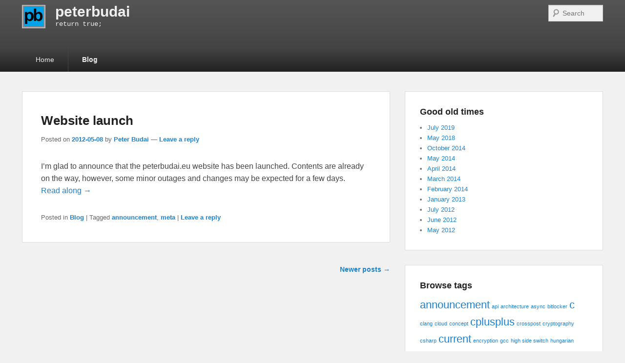

--- FILE ---
content_type: text/html; charset=UTF-8
request_url: https://peterbudai.eu/blog/page/2/
body_size: 39773
content:
<!DOCTYPE html>
<html lang="en-US">
<head>
<meta charset="UTF-8" />
<link rel="profile" href="http://gmpg.org/xfn/11" />
<link rel="pingback" href="https://peterbudai.eu/xmlrpc.php" />
<title>Blog &#8211; Page 2 &#8211; peterbudai</title>
<meta name='robots' content='max-image-preview:large' />
<meta name="viewport" content="width=device-width, initial-scale=1.0"><link rel='dns-prefetch' href='//www.googletagmanager.com' />
<link rel="alternate" type="application/rss+xml" title="peterbudai &raquo; Feed" href="https://peterbudai.eu/feed/" />
<link rel="alternate" type="application/rss+xml" title="peterbudai &raquo; Comments Feed" href="https://peterbudai.eu/comments/feed/" />
<style id='wp-img-auto-sizes-contain-inline-css' type='text/css'>
img:is([sizes=auto i],[sizes^="auto," i]){contain-intrinsic-size:3000px 1500px}
/*# sourceURL=wp-img-auto-sizes-contain-inline-css */
</style>
<style id='wp-emoji-styles-inline-css' type='text/css'>

	img.wp-smiley, img.emoji {
		display: inline !important;
		border: none !important;
		box-shadow: none !important;
		height: 1em !important;
		width: 1em !important;
		margin: 0 0.07em !important;
		vertical-align: -0.1em !important;
		background: none !important;
		padding: 0 !important;
	}
/*# sourceURL=wp-emoji-styles-inline-css */
</style>
<style id='wp-block-library-inline-css' type='text/css'>
:root{--wp-block-synced-color:#7a00df;--wp-block-synced-color--rgb:122,0,223;--wp-bound-block-color:var(--wp-block-synced-color);--wp-editor-canvas-background:#ddd;--wp-admin-theme-color:#007cba;--wp-admin-theme-color--rgb:0,124,186;--wp-admin-theme-color-darker-10:#006ba1;--wp-admin-theme-color-darker-10--rgb:0,107,160.5;--wp-admin-theme-color-darker-20:#005a87;--wp-admin-theme-color-darker-20--rgb:0,90,135;--wp-admin-border-width-focus:2px}@media (min-resolution:192dpi){:root{--wp-admin-border-width-focus:1.5px}}.wp-element-button{cursor:pointer}:root .has-very-light-gray-background-color{background-color:#eee}:root .has-very-dark-gray-background-color{background-color:#313131}:root .has-very-light-gray-color{color:#eee}:root .has-very-dark-gray-color{color:#313131}:root .has-vivid-green-cyan-to-vivid-cyan-blue-gradient-background{background:linear-gradient(135deg,#00d084,#0693e3)}:root .has-purple-crush-gradient-background{background:linear-gradient(135deg,#34e2e4,#4721fb 50%,#ab1dfe)}:root .has-hazy-dawn-gradient-background{background:linear-gradient(135deg,#faaca8,#dad0ec)}:root .has-subdued-olive-gradient-background{background:linear-gradient(135deg,#fafae1,#67a671)}:root .has-atomic-cream-gradient-background{background:linear-gradient(135deg,#fdd79a,#004a59)}:root .has-nightshade-gradient-background{background:linear-gradient(135deg,#330968,#31cdcf)}:root .has-midnight-gradient-background{background:linear-gradient(135deg,#020381,#2874fc)}:root{--wp--preset--font-size--normal:16px;--wp--preset--font-size--huge:42px}.has-regular-font-size{font-size:1em}.has-larger-font-size{font-size:2.625em}.has-normal-font-size{font-size:var(--wp--preset--font-size--normal)}.has-huge-font-size{font-size:var(--wp--preset--font-size--huge)}.has-text-align-center{text-align:center}.has-text-align-left{text-align:left}.has-text-align-right{text-align:right}.has-fit-text{white-space:nowrap!important}#end-resizable-editor-section{display:none}.aligncenter{clear:both}.items-justified-left{justify-content:flex-start}.items-justified-center{justify-content:center}.items-justified-right{justify-content:flex-end}.items-justified-space-between{justify-content:space-between}.screen-reader-text{border:0;clip-path:inset(50%);height:1px;margin:-1px;overflow:hidden;padding:0;position:absolute;width:1px;word-wrap:normal!important}.screen-reader-text:focus{background-color:#ddd;clip-path:none;color:#444;display:block;font-size:1em;height:auto;left:5px;line-height:normal;padding:15px 23px 14px;text-decoration:none;top:5px;width:auto;z-index:100000}html :where(.has-border-color){border-style:solid}html :where([style*=border-top-color]){border-top-style:solid}html :where([style*=border-right-color]){border-right-style:solid}html :where([style*=border-bottom-color]){border-bottom-style:solid}html :where([style*=border-left-color]){border-left-style:solid}html :where([style*=border-width]){border-style:solid}html :where([style*=border-top-width]){border-top-style:solid}html :where([style*=border-right-width]){border-right-style:solid}html :where([style*=border-bottom-width]){border-bottom-style:solid}html :where([style*=border-left-width]){border-left-style:solid}html :where(img[class*=wp-image-]){height:auto;max-width:100%}:where(figure){margin:0 0 1em}html :where(.is-position-sticky){--wp-admin--admin-bar--position-offset:var(--wp-admin--admin-bar--height,0px)}@media screen and (max-width:600px){html :where(.is-position-sticky){--wp-admin--admin-bar--position-offset:0px}}

/*# sourceURL=wp-block-library-inline-css */
</style><style id='global-styles-inline-css' type='text/css'>
:root{--wp--preset--aspect-ratio--square: 1;--wp--preset--aspect-ratio--4-3: 4/3;--wp--preset--aspect-ratio--3-4: 3/4;--wp--preset--aspect-ratio--3-2: 3/2;--wp--preset--aspect-ratio--2-3: 2/3;--wp--preset--aspect-ratio--16-9: 16/9;--wp--preset--aspect-ratio--9-16: 9/16;--wp--preset--color--black: #000000;--wp--preset--color--cyan-bluish-gray: #abb8c3;--wp--preset--color--white: #ffffff;--wp--preset--color--pale-pink: #f78da7;--wp--preset--color--vivid-red: #cf2e2e;--wp--preset--color--luminous-vivid-orange: #ff6900;--wp--preset--color--luminous-vivid-amber: #fcb900;--wp--preset--color--light-green-cyan: #7bdcb5;--wp--preset--color--vivid-green-cyan: #00d084;--wp--preset--color--pale-cyan-blue: #8ed1fc;--wp--preset--color--vivid-cyan-blue: #0693e3;--wp--preset--color--vivid-purple: #9b51e0;--wp--preset--gradient--vivid-cyan-blue-to-vivid-purple: linear-gradient(135deg,rgb(6,147,227) 0%,rgb(155,81,224) 100%);--wp--preset--gradient--light-green-cyan-to-vivid-green-cyan: linear-gradient(135deg,rgb(122,220,180) 0%,rgb(0,208,130) 100%);--wp--preset--gradient--luminous-vivid-amber-to-luminous-vivid-orange: linear-gradient(135deg,rgb(252,185,0) 0%,rgb(255,105,0) 100%);--wp--preset--gradient--luminous-vivid-orange-to-vivid-red: linear-gradient(135deg,rgb(255,105,0) 0%,rgb(207,46,46) 100%);--wp--preset--gradient--very-light-gray-to-cyan-bluish-gray: linear-gradient(135deg,rgb(238,238,238) 0%,rgb(169,184,195) 100%);--wp--preset--gradient--cool-to-warm-spectrum: linear-gradient(135deg,rgb(74,234,220) 0%,rgb(151,120,209) 20%,rgb(207,42,186) 40%,rgb(238,44,130) 60%,rgb(251,105,98) 80%,rgb(254,248,76) 100%);--wp--preset--gradient--blush-light-purple: linear-gradient(135deg,rgb(255,206,236) 0%,rgb(152,150,240) 100%);--wp--preset--gradient--blush-bordeaux: linear-gradient(135deg,rgb(254,205,165) 0%,rgb(254,45,45) 50%,rgb(107,0,62) 100%);--wp--preset--gradient--luminous-dusk: linear-gradient(135deg,rgb(255,203,112) 0%,rgb(199,81,192) 50%,rgb(65,88,208) 100%);--wp--preset--gradient--pale-ocean: linear-gradient(135deg,rgb(255,245,203) 0%,rgb(182,227,212) 50%,rgb(51,167,181) 100%);--wp--preset--gradient--electric-grass: linear-gradient(135deg,rgb(202,248,128) 0%,rgb(113,206,126) 100%);--wp--preset--gradient--midnight: linear-gradient(135deg,rgb(2,3,129) 0%,rgb(40,116,252) 100%);--wp--preset--font-size--small: 13px;--wp--preset--font-size--medium: 20px;--wp--preset--font-size--large: 28px;--wp--preset--font-size--x-large: 42px;--wp--preset--font-size--normal: 16px;--wp--preset--font-size--huge: 36px;--wp--preset--spacing--20: 0.44rem;--wp--preset--spacing--30: 0.67rem;--wp--preset--spacing--40: 1rem;--wp--preset--spacing--50: 1.5rem;--wp--preset--spacing--60: 2.25rem;--wp--preset--spacing--70: 3.38rem;--wp--preset--spacing--80: 5.06rem;--wp--preset--shadow--natural: 6px 6px 9px rgba(0, 0, 0, 0.2);--wp--preset--shadow--deep: 12px 12px 50px rgba(0, 0, 0, 0.4);--wp--preset--shadow--sharp: 6px 6px 0px rgba(0, 0, 0, 0.2);--wp--preset--shadow--outlined: 6px 6px 0px -3px rgb(255, 255, 255), 6px 6px rgb(0, 0, 0);--wp--preset--shadow--crisp: 6px 6px 0px rgb(0, 0, 0);}:where(.is-layout-flex){gap: 0.5em;}:where(.is-layout-grid){gap: 0.5em;}body .is-layout-flex{display: flex;}.is-layout-flex{flex-wrap: wrap;align-items: center;}.is-layout-flex > :is(*, div){margin: 0;}body .is-layout-grid{display: grid;}.is-layout-grid > :is(*, div){margin: 0;}:where(.wp-block-columns.is-layout-flex){gap: 2em;}:where(.wp-block-columns.is-layout-grid){gap: 2em;}:where(.wp-block-post-template.is-layout-flex){gap: 1.25em;}:where(.wp-block-post-template.is-layout-grid){gap: 1.25em;}.has-black-color{color: var(--wp--preset--color--black) !important;}.has-cyan-bluish-gray-color{color: var(--wp--preset--color--cyan-bluish-gray) !important;}.has-white-color{color: var(--wp--preset--color--white) !important;}.has-pale-pink-color{color: var(--wp--preset--color--pale-pink) !important;}.has-vivid-red-color{color: var(--wp--preset--color--vivid-red) !important;}.has-luminous-vivid-orange-color{color: var(--wp--preset--color--luminous-vivid-orange) !important;}.has-luminous-vivid-amber-color{color: var(--wp--preset--color--luminous-vivid-amber) !important;}.has-light-green-cyan-color{color: var(--wp--preset--color--light-green-cyan) !important;}.has-vivid-green-cyan-color{color: var(--wp--preset--color--vivid-green-cyan) !important;}.has-pale-cyan-blue-color{color: var(--wp--preset--color--pale-cyan-blue) !important;}.has-vivid-cyan-blue-color{color: var(--wp--preset--color--vivid-cyan-blue) !important;}.has-vivid-purple-color{color: var(--wp--preset--color--vivid-purple) !important;}.has-black-background-color{background-color: var(--wp--preset--color--black) !important;}.has-cyan-bluish-gray-background-color{background-color: var(--wp--preset--color--cyan-bluish-gray) !important;}.has-white-background-color{background-color: var(--wp--preset--color--white) !important;}.has-pale-pink-background-color{background-color: var(--wp--preset--color--pale-pink) !important;}.has-vivid-red-background-color{background-color: var(--wp--preset--color--vivid-red) !important;}.has-luminous-vivid-orange-background-color{background-color: var(--wp--preset--color--luminous-vivid-orange) !important;}.has-luminous-vivid-amber-background-color{background-color: var(--wp--preset--color--luminous-vivid-amber) !important;}.has-light-green-cyan-background-color{background-color: var(--wp--preset--color--light-green-cyan) !important;}.has-vivid-green-cyan-background-color{background-color: var(--wp--preset--color--vivid-green-cyan) !important;}.has-pale-cyan-blue-background-color{background-color: var(--wp--preset--color--pale-cyan-blue) !important;}.has-vivid-cyan-blue-background-color{background-color: var(--wp--preset--color--vivid-cyan-blue) !important;}.has-vivid-purple-background-color{background-color: var(--wp--preset--color--vivid-purple) !important;}.has-black-border-color{border-color: var(--wp--preset--color--black) !important;}.has-cyan-bluish-gray-border-color{border-color: var(--wp--preset--color--cyan-bluish-gray) !important;}.has-white-border-color{border-color: var(--wp--preset--color--white) !important;}.has-pale-pink-border-color{border-color: var(--wp--preset--color--pale-pink) !important;}.has-vivid-red-border-color{border-color: var(--wp--preset--color--vivid-red) !important;}.has-luminous-vivid-orange-border-color{border-color: var(--wp--preset--color--luminous-vivid-orange) !important;}.has-luminous-vivid-amber-border-color{border-color: var(--wp--preset--color--luminous-vivid-amber) !important;}.has-light-green-cyan-border-color{border-color: var(--wp--preset--color--light-green-cyan) !important;}.has-vivid-green-cyan-border-color{border-color: var(--wp--preset--color--vivid-green-cyan) !important;}.has-pale-cyan-blue-border-color{border-color: var(--wp--preset--color--pale-cyan-blue) !important;}.has-vivid-cyan-blue-border-color{border-color: var(--wp--preset--color--vivid-cyan-blue) !important;}.has-vivid-purple-border-color{border-color: var(--wp--preset--color--vivid-purple) !important;}.has-vivid-cyan-blue-to-vivid-purple-gradient-background{background: var(--wp--preset--gradient--vivid-cyan-blue-to-vivid-purple) !important;}.has-light-green-cyan-to-vivid-green-cyan-gradient-background{background: var(--wp--preset--gradient--light-green-cyan-to-vivid-green-cyan) !important;}.has-luminous-vivid-amber-to-luminous-vivid-orange-gradient-background{background: var(--wp--preset--gradient--luminous-vivid-amber-to-luminous-vivid-orange) !important;}.has-luminous-vivid-orange-to-vivid-red-gradient-background{background: var(--wp--preset--gradient--luminous-vivid-orange-to-vivid-red) !important;}.has-very-light-gray-to-cyan-bluish-gray-gradient-background{background: var(--wp--preset--gradient--very-light-gray-to-cyan-bluish-gray) !important;}.has-cool-to-warm-spectrum-gradient-background{background: var(--wp--preset--gradient--cool-to-warm-spectrum) !important;}.has-blush-light-purple-gradient-background{background: var(--wp--preset--gradient--blush-light-purple) !important;}.has-blush-bordeaux-gradient-background{background: var(--wp--preset--gradient--blush-bordeaux) !important;}.has-luminous-dusk-gradient-background{background: var(--wp--preset--gradient--luminous-dusk) !important;}.has-pale-ocean-gradient-background{background: var(--wp--preset--gradient--pale-ocean) !important;}.has-electric-grass-gradient-background{background: var(--wp--preset--gradient--electric-grass) !important;}.has-midnight-gradient-background{background: var(--wp--preset--gradient--midnight) !important;}.has-small-font-size{font-size: var(--wp--preset--font-size--small) !important;}.has-medium-font-size{font-size: var(--wp--preset--font-size--medium) !important;}.has-large-font-size{font-size: var(--wp--preset--font-size--large) !important;}.has-x-large-font-size{font-size: var(--wp--preset--font-size--x-large) !important;}
/*# sourceURL=global-styles-inline-css */
</style>

<style id='classic-theme-styles-inline-css' type='text/css'>
/*! This file is auto-generated */
.wp-block-button__link{color:#fff;background-color:#32373c;border-radius:9999px;box-shadow:none;text-decoration:none;padding:calc(.667em + 2px) calc(1.333em + 2px);font-size:1.125em}.wp-block-file__button{background:#32373c;color:#fff;text-decoration:none}
/*# sourceURL=/wp-includes/css/classic-themes.min.css */
</style>
<link rel='stylesheet' id='coblocks-extensions-css' href='https://peterbudai.eu/wp-content/plugins/coblocks/dist/style-coblocks-extensions.css?ver=3.1.16' type='text/css' media='all' />
<link rel='stylesheet' id='coblocks-animation-css' href='https://peterbudai.eu/wp-content/plugins/coblocks/dist/style-coblocks-animation.css?ver=2677611078ee87eb3b1c' type='text/css' media='all' />
<link rel='stylesheet' id='wp-components-css' href='https://peterbudai.eu/wp-includes/css/dist/components/style.min.css?ver=6.9' type='text/css' media='all' />
<link rel='stylesheet' id='godaddy-styles-css' href='https://peterbudai.eu/wp-content/plugins/coblocks/includes/Dependencies/GoDaddy/Styles/build/latest.css?ver=2.0.2' type='text/css' media='all' />
<link rel='stylesheet' id='catch-evolution-style-css' href='https://peterbudai.eu/wp-content/themes/catch-evolution/style.css?ver=20251210-140810' type='text/css' media='all' />
<link rel='stylesheet' id='catch-evolution-block-style-css' href='https://peterbudai.eu/wp-content/themes/catch-evolution/css/blocks.css?ver=1.0' type='text/css' media='all' />
<link rel='stylesheet' id='genericons-css' href='https://peterbudai.eu/wp-content/themes/catch-evolution/genericons/genericons.css?ver=3.4.1' type='text/css' media='all' />
<link rel='stylesheet' id='catchevolution-responsive-css' href='https://peterbudai.eu/wp-content/themes/catch-evolution/css/responsive.css?ver=6.9' type='text/css' media='all' />
<script type="text/javascript" id="image-watermark-no-right-click-js-before">
/* <![CDATA[ */
var iwArgsNoRightClick = {"rightclick":"N","draganddrop":"N","devtools":"Y","enableToast":"Y","toastMessage":"This content is protected"};

//# sourceURL=image-watermark-no-right-click-js-before
/* ]]> */
</script>
<script type="text/javascript" src="https://peterbudai.eu/wp-content/plugins/image-watermark/js/no-right-click.js?ver=2.0.3" id="image-watermark-no-right-click-js"></script>
<script type="text/javascript" src="https://peterbudai.eu/wp-includes/js/jquery/jquery.min.js?ver=3.7.1" id="jquery-core-js"></script>
<script type="text/javascript" src="https://peterbudai.eu/wp-includes/js/jquery/jquery-migrate.min.js?ver=3.4.1" id="jquery-migrate-js"></script>
<script type="text/javascript" id="catchevolution-menu-js-extra">
/* <![CDATA[ */
var screenReaderText = {"expand":"expand child menu","collapse":"collapse child menu"};
//# sourceURL=catchevolution-menu-js-extra
/* ]]> */
</script>
<script type="text/javascript" src="https://peterbudai.eu/wp-content/themes/catch-evolution/js/catchevolution-menu.min.js?ver=20171025" id="catchevolution-menu-js"></script>

<!-- Google tag (gtag.js) snippet added by Site Kit -->
<!-- Google Analytics snippet added by Site Kit -->
<script type="text/javascript" src="https://www.googletagmanager.com/gtag/js?id=GT-WKTSJTW" id="google_gtagjs-js" async></script>
<script type="text/javascript" id="google_gtagjs-js-after">
/* <![CDATA[ */
window.dataLayer = window.dataLayer || [];function gtag(){dataLayer.push(arguments);}
gtag("set","linker",{"domains":["peterbudai.eu"]});
gtag("js", new Date());
gtag("set", "developer_id.dZTNiMT", true);
gtag("config", "GT-WKTSJTW");
//# sourceURL=google_gtagjs-js-after
/* ]]> */
</script>
<link rel="https://api.w.org/" href="https://peterbudai.eu/wp-json/" /><link rel="EditURI" type="application/rsd+xml" title="RSD" href="https://peterbudai.eu/xmlrpc.php?rsd" />
<meta name="generator" content="WordPress 6.9" />
<meta name="generator" content="Site Kit by Google 1.170.0" /><!-- refreshing cache -->	<style type="text/css">
			#site-title a,
		#site-description {
			color: #eeeeee;
		}
		</style>
	<style type="text/css" id="custom-background-css">
body.custom-background { background-color: #f1f1f1; }
</style>
	<link rel="icon" href="https://peterbudai.eu/wp-content/uploads/2014/03/logo16.png" sizes="32x32" />
<link rel="icon" href="https://peterbudai.eu/wp-content/uploads/2014/03/logo16.png" sizes="192x192" />
<link rel="apple-touch-icon" href="https://peterbudai.eu/wp-content/uploads/2014/03/logo16.png" />
<meta name="msapplication-TileImage" content="https://peterbudai.eu/wp-content/uploads/2014/03/logo16.png" />
		<style type="text/css" id="wp-custom-css">
			#header-content {
    background: linear-gradient(#555555, #444444) repeat scroll 0 0 rgba(0, 0, 0, 0);
    padding: 10px 40px;
}

#site-title {
    font-size: 30px;
    line-height: 28px;
}

#site-description {
    font-family: "Courier 10 Pitch",Courier,monospace;
}		</style>
		</head>

<body class="blog paged custom-background wp-custom-logo wp-embed-responsive paged-2 wp-theme-catch-evolution right-sidebar">



<div id="page" class="hfeed site">

	
    
	<header id="branding" role="banner">
    	
    	<div id="header-content" class="clearfix">

        	<div class="wrapper">
				<div id="logo-wrap" class="clearfix"><!-- refreshing transient cache -->
				<div id="site-logo" class="title-right"><a href="https://peterbudai.eu/" class="custom-logo-link" rel="home"><img width="48" height="48" src="https://peterbudai.eu/wp-content/uploads/2014/03/logo48.png" class="custom-logo" alt="Website logo" decoding="async" /></a></div><!-- #site-logo -->			<div id="site-details" class="normal">
												<p id="site-title"><a href="https://peterbudai.eu/" title="peterbudai" rel="home">peterbudai</a></p>
														<p id="site-description">return true;</p>
					</div>
		</div><!-- #logo-wrap -->
<div id="sidebar-header-right" class="widget-area sidebar-top clearfix">
	<aside id="search-3" class="widget widget_search">	<form method="get" id="searchform" action="https://peterbudai.eu/">
		<label for="s" class="assistive-text">Search</label>
		<input type="text" class="field" name="s" id="s" placeholder="Search" />
		<input type="submit" class="submit" name="submit" id="searchsubmit" value="Search" />
	</form>
</aside></div> <!-- #sidebar-top -->
            </div><!-- .wrapper -->

      	</div><!-- #header-content -->

    	
	</header><!-- #branding -->

        
        <div id="header-menu">

                            <div id="access" class="menu-access-wrap clearfix">
                    <div id="mobile-primary-menu" class="mobile-menu-anchor primary-menu">
                        <button id="menu-toggle-primary" class="genericon genericon-menu">
                            <span class="mobile-menu-text">Menu</span>
                        </button>
                    </div><!-- #mobile-primary-menu -->

                    <div id="site-header-menu-primary" class="site-menu">
                        <nav id="access-primary-menu" class="main-navigation" role="navigation" aria-label="Primary Menu">
                            <h3 class="screen-reader-text">Primary menu</h3>
                            <div class="menu-header-container wrapper"><ul class="menu"><li id="menu-item-20" class="menu-item menu-item-type-post_type menu-item-object-page menu-item-home menu-item-20"><a href="https://peterbudai.eu/">Home</a></li>
<li id="menu-item-30" class="menu-item menu-item-type-post_type menu-item-object-page current-menu-item page_item page-item-17 current_page_item current_page_parent menu-item-30"><a href="https://peterbudai.eu/blog/" aria-current="page">Blog</a></li>
</ul></div>                        </nav><!-- #access-primary-menu -->
                    </div><!-- #site-header-menu-primary -->
                </div><!-- #access -->
            
            
        </div><!-- #header-menu -->
    
	
	<div id="main" class="clearfix">
    	<div class="wrapper">

 			
            <div class="content-sidebar-wrap">

				
                <div id="primary">

                    
                    <div id="content" role="main">
                                    	

			
								
					
	<article id="post-11" class="post-11 post type-post status-publish format-standard hentry category-blog tag-announcement tag-meta">
		<header class="entry-header">
			<h2 class="entry-title"><a href="https://peterbudai.eu/blog/2012/05/08/website-launch/" title="Permalink to Website launch" rel="bookmark">Website launch</a></h2>
			
			                <div class="entry-meta">
                    <span class="sep">Posted on </span><a href="https://peterbudai.eu/blog/2012/05/08/website-launch/" title="07:00" rel="bookmark"><time class="entry-date updated" datetime="2012-05-08T07:00:37+02:00" pubdate>2012-05-08</time></a><span class="by-author"> <span class="sep"> by </span> <span class="author vcard"><a class="url fn n" href="https://peterbudai.eu/" title="View all posts by Peter Budai" rel="author">Peter Budai</a></span></span>                                        	<span class="sep"> &mdash; </span>
                        <span class="comments-link">
                         	<a href="https://peterbudai.eu/blog/2012/05/08/website-launch/#respond">Leave a reply</a>                        </span>
                                    </div><!-- .entry-meta -->
					</header><!-- .entry-header -->

		             <div class="entry-summary">
                                <p>I&#8217;m glad to announce that the peterbudai.eu website has been launched. Contents are already on the way, however, some minor outages and changes may be expected for a few days. <a class="more-link" href="https://peterbudai.eu/blog/2012/05/08/website-launch/">Read along &rarr;</a></p>
            </div><!-- .entry-summary -->
		
		<footer class="entry-meta">
												<span class="cat-links">
				<span class="entry-utility-prep entry-utility-prep-cat-links">Posted in</span> <a href="https://peterbudai.eu/category/blog/" rel="category tag">Blog</a>			</span>
									<span class="sep"> | </span>
							<span class="tag-links">
				<span class="entry-utility-prep entry-utility-prep-tag-links">Tagged</span> <a href="https://peterbudai.eu/tag/announcement/" rel="tag">announcement</a>, <a href="https://peterbudai.eu/tag/meta/" rel="tag">meta</a>			</span>
						
									<span class="sep"> | </span>
						<span class="comments-link"><a href="https://peterbudai.eu/blog/2012/05/08/website-launch/#respond">Leave a reply</a></span>
			
					</footer><!-- #entry-meta -->
	</article><!-- #post-11 -->

				
				        <nav role="navigation" id="nav-below">
        	<h3 class="assistive-text">Post navigation</h3>
			                <div class="nav-previous"></div>
                <div class="nav-next"><a href="https://peterbudai.eu/blog/" >Newer posts <span class="meta-nav">&rarr;</span></a></div>
                    </nav><!-- #nav -->
	
			
			</div><!-- #content -->
		</div><!-- #primary -->

    <div id="secondary" class="widget-area" role="complementary">
		<aside id="archives-2" class="widget widget_archive"><h3 class="widget-title">Good old times</h3>
			<ul>
					<li><a href='https://peterbudai.eu/2019/07/'>July 2019</a></li>
	<li><a href='https://peterbudai.eu/2018/05/'>May 2018</a></li>
	<li><a href='https://peterbudai.eu/2014/10/'>October 2014</a></li>
	<li><a href='https://peterbudai.eu/2014/05/'>May 2014</a></li>
	<li><a href='https://peterbudai.eu/2014/04/'>April 2014</a></li>
	<li><a href='https://peterbudai.eu/2014/03/'>March 2014</a></li>
	<li><a href='https://peterbudai.eu/2014/02/'>February 2014</a></li>
	<li><a href='https://peterbudai.eu/2013/01/'>January 2013</a></li>
	<li><a href='https://peterbudai.eu/2012/07/'>July 2012</a></li>
	<li><a href='https://peterbudai.eu/2012/06/'>June 2012</a></li>
	<li><a href='https://peterbudai.eu/2012/05/'>May 2012</a></li>
			</ul>

			</aside><aside id="tag_cloud-2" class="widget widget_tag_cloud"><h3 class="widget-title">Browse tags</h3><div class="tagcloud"><a href="https://peterbudai.eu/tag/announcement/" class="tag-cloud-link tag-link-4 tag-link-position-1" style="font-size: 16.4pt;" aria-label="announcement (2 items)">announcement</a>
<a href="https://peterbudai.eu/tag/api/" class="tag-cloud-link tag-link-14 tag-link-position-2" style="font-size: 8pt;" aria-label="api (1 item)">api</a>
<a href="https://peterbudai.eu/tag/architecture/" class="tag-cloud-link tag-link-37 tag-link-position-3" style="font-size: 8pt;" aria-label="architecture (1 item)">architecture</a>
<a href="https://peterbudai.eu/tag/async/" class="tag-cloud-link tag-link-62 tag-link-position-4" style="font-size: 8pt;" aria-label="async (1 item)">async</a>
<a href="https://peterbudai.eu/tag/bitlocker/" class="tag-cloud-link tag-link-17 tag-link-position-5" style="font-size: 8pt;" aria-label="bitlocker (1 item)">bitlocker</a>
<a href="https://peterbudai.eu/tag/c/" class="tag-cloud-link tag-link-12 tag-link-position-6" style="font-size: 16.4pt;" aria-label="c (2 items)">c</a>
<a href="https://peterbudai.eu/tag/clang/" class="tag-cloud-link tag-link-47 tag-link-position-7" style="font-size: 8pt;" aria-label="clang (1 item)">clang</a>
<a href="https://peterbudai.eu/tag/cloud/" class="tag-cloud-link tag-link-58 tag-link-position-8" style="font-size: 8pt;" aria-label="cloud (1 item)">cloud</a>
<a href="https://peterbudai.eu/tag/concept/" class="tag-cloud-link tag-link-7 tag-link-position-9" style="font-size: 8pt;" aria-label="concept (1 item)">concept</a>
<a href="https://peterbudai.eu/tag/cplusplus/" class="tag-cloud-link tag-link-8 tag-link-position-10" style="font-size: 16.4pt;" aria-label="cplusplus (2 items)">cplusplus</a>
<a href="https://peterbudai.eu/tag/crosspost/" class="tag-cloud-link tag-link-71 tag-link-position-11" style="font-size: 8pt;" aria-label="crosspost (1 item)">crosspost</a>
<a href="https://peterbudai.eu/tag/cryptography/" class="tag-cloud-link tag-link-61 tag-link-position-12" style="font-size: 8pt;" aria-label="cryptography (1 item)">cryptography</a>
<a href="https://peterbudai.eu/tag/csharp/" class="tag-cloud-link tag-link-10 tag-link-position-13" style="font-size: 8pt;" aria-label="csharp (1 item)">csharp</a>
<a href="https://peterbudai.eu/tag/current/" class="tag-cloud-link tag-link-25 tag-link-position-14" style="font-size: 16.4pt;" aria-label="current (2 items)">current</a>
<a href="https://peterbudai.eu/tag/encryption/" class="tag-cloud-link tag-link-57 tag-link-position-15" style="font-size: 8pt;" aria-label="encryption (1 item)">encryption</a>
<a href="https://peterbudai.eu/tag/gcc/" class="tag-cloud-link tag-link-46 tag-link-position-16" style="font-size: 8pt;" aria-label="gcc (1 item)">gcc</a>
<a href="https://peterbudai.eu/tag/high-side-switch/" class="tag-cloud-link tag-link-41 tag-link-position-17" style="font-size: 8pt;" aria-label="high side switch (1 item)">high side switch</a>
<a href="https://peterbudai.eu/tag/hungarian-notation/" class="tag-cloud-link tag-link-15 tag-link-position-18" style="font-size: 8pt;" aria-label="hungarian notation (1 item)">hungarian notation</a>
<a href="https://peterbudai.eu/tag/interview/" class="tag-cloud-link tag-link-56 tag-link-position-19" style="font-size: 8pt;" aria-label="interview (1 item)">interview</a>
<a href="https://peterbudai.eu/tag/java/" class="tag-cloud-link tag-link-9 tag-link-position-20" style="font-size: 8pt;" aria-label="java (1 item)">java</a>
<a href="https://peterbudai.eu/tag/led/" class="tag-cloud-link tag-link-38 tag-link-position-21" style="font-size: 16.4pt;" aria-label="led (2 items)">led</a>
<a href="https://peterbudai.eu/tag/led-cube/" class="tag-cloud-link tag-link-23 tag-link-position-22" style="font-size: 22pt;" aria-label="led cube (3 items)">led cube</a>
<a href="https://peterbudai.eu/tag/meta/" class="tag-cloud-link tag-link-3 tag-link-position-23" style="font-size: 8pt;" aria-label="meta (1 item)">meta</a>
<a href="https://peterbudai.eu/tag/msvc/" class="tag-cloud-link tag-link-48 tag-link-position-24" style="font-size: 8pt;" aria-label="msvc (1 item)">msvc</a>
<a href="https://peterbudai.eu/tag/multiplexing/" class="tag-cloud-link tag-link-39 tag-link-position-25" style="font-size: 8pt;" aria-label="multiplexing (1 item)">multiplexing</a>
<a href="https://peterbudai.eu/tag/network/" class="tag-cloud-link tag-link-64 tag-link-position-26" style="font-size: 8pt;" aria-label="network (1 item)">network</a>
<a href="https://peterbudai.eu/tag/open-drain/" class="tag-cloud-link tag-link-40 tag-link-position-27" style="font-size: 8pt;" aria-label="open drain (1 item)">open drain</a>
<a href="https://peterbudai.eu/tag/open-source/" class="tag-cloud-link tag-link-69 tag-link-position-28" style="font-size: 8pt;" aria-label="open source (1 item)">open source</a>
<a href="https://peterbudai.eu/tag/partition/" class="tag-cloud-link tag-link-18 tag-link-position-29" style="font-size: 8pt;" aria-label="partition (1 item)">partition</a>
<a href="https://peterbudai.eu/tag/password/" class="tag-cloud-link tag-link-20 tag-link-position-30" style="font-size: 8pt;" aria-label="password (1 item)">password</a>
<a href="https://peterbudai.eu/tag/podcast/" class="tag-cloud-link tag-link-55 tag-link-position-31" style="font-size: 8pt;" aria-label="podcast (1 item)">podcast</a>
<a href="https://peterbudai.eu/tag/pragma/" class="tag-cloud-link tag-link-45 tag-link-position-32" style="font-size: 8pt;" aria-label="pragma (1 item)">pragma</a>
<a href="https://peterbudai.eu/tag/preprocessor/" class="tag-cloud-link tag-link-44 tag-link-position-33" style="font-size: 8pt;" aria-label="preprocessor (1 item)">preprocessor</a>
<a href="https://peterbudai.eu/tag/programming/" class="tag-cloud-link tag-link-67 tag-link-position-34" style="font-size: 16.4pt;" aria-label="programming (2 items)">programming</a>
<a href="https://peterbudai.eu/tag/resistor/" class="tag-cloud-link tag-link-27 tag-link-position-35" style="font-size: 16.4pt;" aria-label="resistor (2 items)">resistor</a>
<a href="https://peterbudai.eu/tag/rust/" class="tag-cloud-link tag-link-63 tag-link-position-36" style="font-size: 8pt;" aria-label="rust (1 item)">rust</a>
<a href="https://peterbudai.eu/tag/security/" class="tag-cloud-link tag-link-60 tag-link-position-37" style="font-size: 8pt;" aria-label="security (1 item)">security</a>
<a href="https://peterbudai.eu/tag/stream/" class="tag-cloud-link tag-link-66 tag-link-position-38" style="font-size: 8pt;" aria-label="stream (1 item)">stream</a>
<a href="https://peterbudai.eu/tag/tokio/" class="tag-cloud-link tag-link-65 tag-link-position-39" style="font-size: 8pt;" aria-label="tokio (1 item)">tokio</a>
<a href="https://peterbudai.eu/tag/tpm/" class="tag-cloud-link tag-link-19 tag-link-position-40" style="font-size: 8pt;" aria-label="tpm (1 item)">tpm</a>
<a href="https://peterbudai.eu/tag/transistor/" class="tag-cloud-link tag-link-42 tag-link-position-41" style="font-size: 8pt;" aria-label="transistor (1 item)">transistor</a>
<a href="https://peterbudai.eu/tag/tresorit/" class="tag-cloud-link tag-link-59 tag-link-position-42" style="font-size: 16.4pt;" aria-label="tresorit (2 items)">tresorit</a>
<a href="https://peterbudai.eu/tag/udp/" class="tag-cloud-link tag-link-68 tag-link-position-43" style="font-size: 8pt;" aria-label="udp (1 item)">udp</a>
<a href="https://peterbudai.eu/tag/windows/" class="tag-cloud-link tag-link-13 tag-link-position-44" style="font-size: 16.4pt;" aria-label="windows (2 items)">windows</a>
<a href="https://peterbudai.eu/tag/windows-8/" class="tag-cloud-link tag-link-16 tag-link-position-45" style="font-size: 8pt;" aria-label="windows 8 (1 item)">windows 8</a></div>
</aside><aside id="nav_menu-2" class="widget widget_nav_menu"><h3 class="widget-title">Find me on</h3><div class="menu-social-links-container"><ul id="menu-social-links" class="menu"><li id="menu-item-67" class="menu-item menu-item-type-custom menu-item-object-custom menu-item-67"><a href="https://peterbudai.eu/feed/">RSS</a></li>
<li id="menu-item-32" class="menu-item menu-item-type-custom menu-item-object-custom menu-item-32"><a href="https://www.linkedin.com/in/pbudai">LinkedIn</a></li>
<li id="menu-item-209" class="menu-item menu-item-type-custom menu-item-object-custom menu-item-209"><a href="https://medium.com/@peterbudai">Medium</a></li>
<li id="menu-item-31" class="menu-item menu-item-type-custom menu-item-object-custom menu-item-31"><a href="https://github.com/peterbudai/">Github</a></li>
<li id="menu-item-33" class="menu-item menu-item-type-custom menu-item-object-custom menu-item-33"><a href="https://stackoverflow.com/users/509303/buc">Stack Overflow</a></li>
<li id="menu-item-173" class="menu-item menu-item-type-custom menu-item-object-custom menu-item-173"><a href="https://twitter.com/bucnak">Twitter</a></li>
<li id="menu-item-174" class="menu-item menu-item-type-custom menu-item-object-custom menu-item-174"><a href="https://www.instagram.com/bucnak/">Instagram</a></li>
</ul></div></aside>
			
    </div><!-- #secondary .widget-area -->
		</div><!-- #content-sidebar-wrap -->
           
	</div><!-- .wrapper -->
</div><!-- #main -->

    

<footer id="colophon" role="contentinfo">
	
    
	<div id="site-generator">	
    	<div class="wrapper">	
			<div class="copyright">Copyright &copy; 2026 <a href="https://peterbudai.eu/" title="peterbudai" ><span>peterbudai</span></a> All Rights Reserved. </div><div class="powered"><span class="theme-name">Theme: Catch Evolution by </span><span class="theme-author"><a href="https://catchthemes.com/" target="_blank" title="Catch Themes">Catch Themes</a></span></div> 
       	</div><!-- .wrapper -->
    </div><!-- #site-generator -->
       
</footer><!-- #colophon -->

</div><!-- #page -->


<script type="speculationrules">
{"prefetch":[{"source":"document","where":{"and":[{"href_matches":"/*"},{"not":{"href_matches":["/wp-*.php","/wp-admin/*","/wp-content/uploads/*","/wp-content/*","/wp-content/plugins/*","/wp-content/themes/catch-evolution/*","/*\\?(.+)"]}},{"not":{"selector_matches":"a[rel~=\"nofollow\"]"}},{"not":{"selector_matches":".no-prefetch, .no-prefetch a"}}]},"eagerness":"conservative"}]}
</script>
<!-- refreshing cache --><script type="text/javascript" src="https://peterbudai.eu/wp-content/plugins/coblocks/dist/js/coblocks-animation.js?ver=3.1.16" id="coblocks-animation-js"></script>
<script type="text/javascript" src="https://peterbudai.eu/wp-content/themes/catch-evolution/js/catchevolution-fitvids.min.js?ver=20130324" id="jquery-fitvids-js"></script>
<script id="wp-emoji-settings" type="application/json">
{"baseUrl":"https://s.w.org/images/core/emoji/17.0.2/72x72/","ext":".png","svgUrl":"https://s.w.org/images/core/emoji/17.0.2/svg/","svgExt":".svg","source":{"concatemoji":"https://peterbudai.eu/wp-includes/js/wp-emoji-release.min.js?ver=6.9"}}
</script>
<script type="module">
/* <![CDATA[ */
/*! This file is auto-generated */
const a=JSON.parse(document.getElementById("wp-emoji-settings").textContent),o=(window._wpemojiSettings=a,"wpEmojiSettingsSupports"),s=["flag","emoji"];function i(e){try{var t={supportTests:e,timestamp:(new Date).valueOf()};sessionStorage.setItem(o,JSON.stringify(t))}catch(e){}}function c(e,t,n){e.clearRect(0,0,e.canvas.width,e.canvas.height),e.fillText(t,0,0);t=new Uint32Array(e.getImageData(0,0,e.canvas.width,e.canvas.height).data);e.clearRect(0,0,e.canvas.width,e.canvas.height),e.fillText(n,0,0);const a=new Uint32Array(e.getImageData(0,0,e.canvas.width,e.canvas.height).data);return t.every((e,t)=>e===a[t])}function p(e,t){e.clearRect(0,0,e.canvas.width,e.canvas.height),e.fillText(t,0,0);var n=e.getImageData(16,16,1,1);for(let e=0;e<n.data.length;e++)if(0!==n.data[e])return!1;return!0}function u(e,t,n,a){switch(t){case"flag":return n(e,"\ud83c\udff3\ufe0f\u200d\u26a7\ufe0f","\ud83c\udff3\ufe0f\u200b\u26a7\ufe0f")?!1:!n(e,"\ud83c\udde8\ud83c\uddf6","\ud83c\udde8\u200b\ud83c\uddf6")&&!n(e,"\ud83c\udff4\udb40\udc67\udb40\udc62\udb40\udc65\udb40\udc6e\udb40\udc67\udb40\udc7f","\ud83c\udff4\u200b\udb40\udc67\u200b\udb40\udc62\u200b\udb40\udc65\u200b\udb40\udc6e\u200b\udb40\udc67\u200b\udb40\udc7f");case"emoji":return!a(e,"\ud83e\u1fac8")}return!1}function f(e,t,n,a){let r;const o=(r="undefined"!=typeof WorkerGlobalScope&&self instanceof WorkerGlobalScope?new OffscreenCanvas(300,150):document.createElement("canvas")).getContext("2d",{willReadFrequently:!0}),s=(o.textBaseline="top",o.font="600 32px Arial",{});return e.forEach(e=>{s[e]=t(o,e,n,a)}),s}function r(e){var t=document.createElement("script");t.src=e,t.defer=!0,document.head.appendChild(t)}a.supports={everything:!0,everythingExceptFlag:!0},new Promise(t=>{let n=function(){try{var e=JSON.parse(sessionStorage.getItem(o));if("object"==typeof e&&"number"==typeof e.timestamp&&(new Date).valueOf()<e.timestamp+604800&&"object"==typeof e.supportTests)return e.supportTests}catch(e){}return null}();if(!n){if("undefined"!=typeof Worker&&"undefined"!=typeof OffscreenCanvas&&"undefined"!=typeof URL&&URL.createObjectURL&&"undefined"!=typeof Blob)try{var e="postMessage("+f.toString()+"("+[JSON.stringify(s),u.toString(),c.toString(),p.toString()].join(",")+"));",a=new Blob([e],{type:"text/javascript"});const r=new Worker(URL.createObjectURL(a),{name:"wpTestEmojiSupports"});return void(r.onmessage=e=>{i(n=e.data),r.terminate(),t(n)})}catch(e){}i(n=f(s,u,c,p))}t(n)}).then(e=>{for(const n in e)a.supports[n]=e[n],a.supports.everything=a.supports.everything&&a.supports[n],"flag"!==n&&(a.supports.everythingExceptFlag=a.supports.everythingExceptFlag&&a.supports[n]);var t;a.supports.everythingExceptFlag=a.supports.everythingExceptFlag&&!a.supports.flag,a.supports.everything||((t=a.source||{}).concatemoji?r(t.concatemoji):t.wpemoji&&t.twemoji&&(r(t.twemoji),r(t.wpemoji)))});
//# sourceURL=https://peterbudai.eu/wp-includes/js/wp-emoji-loader.min.js
/* ]]> */
</script>

</body>
</html>